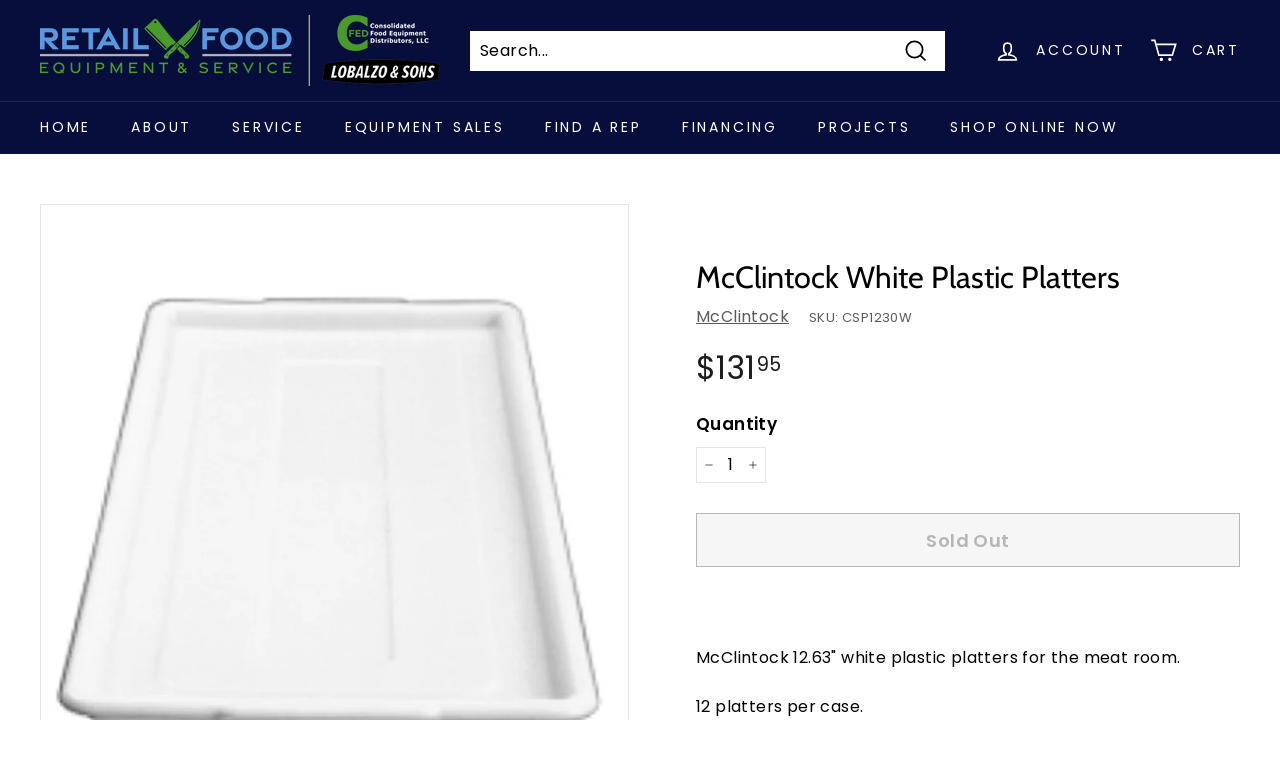

--- FILE ---
content_type: text/css
request_url: https://retailfoodequip.com/cdn/shop/t/3/assets/cws-callforprice.css?v=159358587463125164921667406969
body_size: 713
content:
.cwsCfpLoading{background:#00000080;height:100%;width:100%;position:fixed;left:0;top:0;z-index:99}.cwsCfpLoading-box{background:#fff;color:#000;overflow:auto;padding:15px;position:absolute;top:50%;left:50%;right:auto;z-index:999;margin:0 auto;font-size:17px;font-weight:500;line-height:1.5;-ms-transform:translate(-50%,-50%);-webkit-transform:translate(-50%,-50%);transform:translate(-50%,-50%);border-radius:5px;box-shadow:0 1px 4px #666}.cwsCfpLoading-box p{color:#000;margin:0;padding:0;display:flex;align-items:center}.cwsCfpLoading-box p img{vertical-align:middle;display:inline-block;max-width:100%;height:auto;width:auto;border:0}.cwsCfpLoading-box p span{display:inline-block;margin-left:10px}.cwsModal{display:none;position:fixed;left:0;right:0;bottom:0;top:0;z-index:9999;width:100%;height:100%;background-color:#00000080;-webkit-transition:opacity .5s;transition:opacity .5s}.cwsModal .cwsModalerror{display:none;margin-left:10px}.cwsModal .cwsModalerror_show{color:#fd0404;margin:5px 0 0;display:block;font-size:14px}.cwsModal .modal-content{position:absolute;top:45%;left:0;right:0;-ms-transform:translateY(-50%);-webkit-transform:translateY(-50%);transform:translateY(-50%);z-index:99;background-color:#fff;max-height:90vh;margin:5vh auto;overflow:auto;padding:0;max-width:800px;width:92%;box-shadow:0 4px 8px #0003,0 6px 20px #00000030}.cwsModal .modal-header{padding:15px 35px 15px 20px}.cwsModal .modal-header h2{margin:0;padding:0;font-size:18px;font-weight:400;line-height:1.2;overflow-wrap:break-word;word-wrap:break-word;font-style:normal}.cwsModal .modal-body{padding:20px}.cwsModal .modal-footer{padding:15px 20px;background-color:#000;color:#fff}.cwsModal .cwsCloseForm{font-family:Arial,sans-serif;cursor:pointer;color:#fff;float:right;font-size:26px;font-weight:700;line-height:1;position:absolute;right:15px;top:10px;font-style:normal}.cwsModal .cwsCloseForm:hover,.cwsModal .cwsCloseForm:focus{opacity:.8}#cwsCallforPriceForm input,#cwsCallforPriceForm textarea,#cwsCallforPriceForm select{padding:10px 15px;margin:0;width:100%;text-align:left;min-width:auto;max-width:100%;height:auto;min-height:42px;max-height:inherit;line-height:normal;border:1px solid #dddddd;background-color:#fff;color:#000;font-size:15px;font-weight:400;touch-action:manipulation;text-indent:inherit;outline:none;box-shadow:none}#cwsCallforPriceForm textarea{resize:vertical;overflow:auto}#cwsCallforPriceForm input:focus,#cwsCallforPriceForm textarea:focus,#cwsCallforPriceForm select:focus{border-color:#ababab}#cwsCallforPriceForm input[disabled],#cwsCallforPriceForm textarea[disabled],#cwsCallforPriceForm select[disabled]{cursor:default;background-color:#f5f5f5;border-color:#f5f5f5}#cwsCallforPriceForm br{content:"";margin:0 0 15px;display:block;width:100%;clear:both}#cwsCallforPriceForm br:before,#cwsCallforPriceForm br:after{content:"";display:block}#cwsCallforPriceForm{margin:0;padding:0;overflow:auto}#cwsCallforPriceForm label{color:#000;font-size:15px;font-weight:400;cursor:inherit;line-height:1;margin:0 0 10px;padding:0;display:block;font-style:normal}#cwsCallforPriceForm #cwsCfpOption select{margin-bottom:15px;padding:10px 25px 10px 10px;cursor:pointer}#cwsCallforPriceForm #cwsCfpOption select:last-child{margin-bottom:0}#cwsCallforPriceForm #cwsCfpOption select option{padding:8px 0}#cwsCallforPriceForm #cwsCFPcaptcha{margin:5px 0 15px;display:block}#cwsCallforPriceForm #cwsCFPsubmit{cursor:pointer;margin:0;width:auto;max-width:inherit;padding:10px;min-height:45px;min-width:135px;text-align:center;border:none;line-height:normal;font-size:18px;font-weight:400}#cwsCallforPriceForm #cwsCFPsubmit[disabled]{cursor:no-drop!important;opacity:.5}#cwsCallforPriceForm #cwsCFPsubmit:hover{opacity:.7}#cwsCallforSuccessMsg .modal-header{padding:13px 20px}#cwsCallforSuccessMsg .modal-header h2{font-size:20px}#cwsCallforSuccessMsg .modal-content{max-width:500px}#cwsCallforSuccessMsg .modal-body{padding:40px 20px;font-size:18px;font-weight:600;line-height:normal}.cfpnumber{display:block;margin:0;padding:5px;width:100%}.cfpnumber span{position:relative;padding:10px;display:block;width:auto;height:auto;cursor:pointer;border:none;outline:none;text-decoration:none;font-size:15px;font-weight:400;line-height:normal;text-align:center;z-index:2}.cfpnumber:hover span{text-decoration:none}.cfpnumber:hover{opacity:.8}.whatsappcfp{display:block;margin:0;padding:5px;width:100%}.whatsappcfp span{position:relative;padding:10px;display:block;width:auto;height:auto;cursor:pointer;border:none;outline:none;text-decoration:none;font-size:15px;font-weight:400;line-height:normal;text-align:center;z-index:2}.whatsappcfp:hover span{text-decoration:none}.whatsappcfp:hover{opacity:.8}.cws-callforprice-element{display:flex;flex-wrap:wrap;margin:-5px;padding:5px 0 0;position:relative;z-index:1}.btn.cwsCallforPrice{position:relative;line-height:normal;display:block;padding:10px;margin:5px;width:calc(100% - 10px);height:auto;cursor:pointer;border:none;outline:none;font-size:15px;font-weight:400;text-align:center;text-decoration:none;z-index:2}.btn.cwsCallforPrice:hover{opacity:.8}.product-single__meta .cws-callforprice-element{padding:15px 0;flex-direction:column;max-width:350px}.product-single__meta .btn.cwsCallforPrice,.product-single__meta .cfpnumber span,.product-single__meta .whatsappcfp span{padding:13px 10px}.featured-collections__item:hover{box-shadow:10px 10px 25px #00000024}.featured-collections__item:after,.featured-collections__item .full-width-link:after{content:none}.featured-collections__item .product-card{height:auto;min-height:inherit;padding:2rem 2rem 0}.featured-collections__item .product-card__link{margin:1rem 0 0}.featured-collections__item .cws-callforprice-element{margin:2rem}@media only screen and (max-width:767px){.cwsCfpLoading-box{font-size:15px}.cwsCallforPrice,.btn.cwsCallforPrice,.cfpnumber,.whatsappcfp{font-size:14px}.cwsModal .modal-header{padding:13px 30px 13px 15px}.cwsModal .modal-header h2{font-size:15px}.cwsModal .modal-body{padding:15px}.cwsModal .modal-footer{padding:13px 15px}.cwsModal .cwsCloseForm{font-size:26px;right:12px;top:8px}#cwsCallforPriceForm label,#cwsCallforPriceForm input,#cwsCallforPriceForm textarea,#cwsCallforPriceForm select{font-size:14px}#cwsCallforPriceForm #cwsCFPsubmit{font-size:15px;width:100%}#cwsCallforSuccessMsg .modal-body{padding:30px 20px;font-size:16px}#cwsCallforSuccessMsg .modal-header{padding:11px 20px}#cwsCallforSuccessMsg .modal-header h2{font-size:18px}}
/*# sourceMappingURL=/cdn/shop/t/3/assets/cws-callforprice.css.map?v=159358587463125164921667406969 */


--- FILE ---
content_type: text/css
request_url: https://retailfoodequip.com/cdn/shop/t/3/assets/cws-callforprice-custom.css?v=152203618347593078301667406969
body_size: -559
content:
.btn.cwsCallforPrice{background-color:#000;color:#fff}.cwsModal .modal-header h2{color:#fff}.cwsModal .modal-header{background-color:#000}.cfpnumber span.phone_no_cont,.whatsappcfp span.whatsapp_no_cont{background-color:#000;color:#fff}#cwsCFPsubmit{background-color:#000!important;color:#fff!important}
/*# sourceMappingURL=/cdn/shop/t/3/assets/cws-callforprice-custom.css.map?v=152203618347593078301667406969 */


--- FILE ---
content_type: text/javascript
request_url: https://retailfoodequip.com/cdn/shop/t/3/assets/callforprice_init.js?t=063723&v=45132080494885176081670005169
body_size: 266
content:
var handle_array=["scotsman-ice-and-water-dispenser-hid525a-1","scotsman-ice-and-water-dispenser-hid540a-1","scotsman-ice-bin-for-ice-machines-b530p","scotsman-ice-bin-for-ice-machines-b948s","scotsman-ice-bin-for-ice-machines-bh1300bb-a","scotsman-ice-dispenser-hd30b-1","scotsman-ice-dispenser-id150b-1","scotsman-nugget-ice-maker-fme2404as-32","scotsman-ice-flaker-fs0822a-1","scotsman-ice-flaker-fs1522a-32","scotsman-ice-flaker-with-bin-uf424a-1","scotsman-ice-in-for-ice-machines","scotsman-ice-maker-cube-bc0530a-1","scotsman-ice-maker-cube-c0322ma-1","scotsman-ice-maker-cube-c0522ma-1","scotsman-ice-maker-cube-c0722sa-32","scotsman-ice-maker-cube-c1030ma-32","scotsman-ice-maker-cube-c1848ma-32","scotsman-ice-maker-with-bin-cube-cu0415ma-1","scotsman-ice-maker-with-bin-cube-cu0715ma-1","scotsman-ice-maker-with-bin-cube-cu0920ma-1","scotsman-ice-maker-with-bin-cube-cu50ga-1","scotsman-nugget-ice-maker-nh0422a-1","scotsman-nugget-ice-maker-nh0622a-1","scotsman-nugget-ice-maker-ns1322w-32","scotsman-nugget-ice-maker-with-bin-un324a-1","scotsman-uc2024ma-1-ice-maker"],productid_array=["6932635615396","6932643938468","6932895760548","6932905230500","6933010645156","6933052850340","6933094203556","6935088038052","6935092625572","6935096688804","6932795424932","6932876624036","6933113602212","6935049535652","6935055532196","6935060119716","6935063822500","6935070834852","6932783071396","6932791722148","6932793786532","6932647870628","6935074767012","6935079714980","6935083745444","6932799389860","7229557964964"],hide_price=1,hide_ajaxaddtocart=1,display_phone=1,phone_no="+568932564789",display_call_for_price=0,call_for_price_label="Request for price",css_style_button="",enabled_captcha=0,site_key="",recaptcha_ver="v2",thankyou_msg="Your Request Submitted Successfully.",thankyou_header="Success",name_label="Name",email_label="Email",phone_label=" Phone Number",comment_label="Comment",submit_label="Submit",error_name_label="Please fill out this field.",error_email_label="Please fill out this field.",error_phone_label="Please fill out this field.",error_comment_label="Please fill out this field.",enable_app=1,enable_outofstock=1,price_selector=".grid-product__actions",cart_selector="#AddToCart-product-template, .quick-add-btn, .grid-product__actions",phone_no_label="Call for Price",required_field="name,email,comment",contact_form_heading="Price request for",parent_selector=".grid-item, .grid-item__content",unavailable_label="Unavailable",show_price="no",enable_cfp_for_zero_price_prd="no",enable_cfp_for_all_products="no",enable_cfp_soldout_products="no",hide_cfp_btn_on_collection="yes",hide_phone_no_on_collection="no",enable_whatsapp=0,whatsapp_number="",whatsapp_message="Hi {store_name} I am interested in this product. {product_url}. Price please ?",hide_whatsapp_button_on_collection=0,whatsapp_button_text="Get price on Whatsapp",whatsapp_button_background_color="#000000",whatsapp_button_text_color="#ffffff",whatsapp_css_style_button="",phoneno_css_style_button="";
//# sourceMappingURL=/cdn/shop/t/3/assets/callforprice_init.js.map?t=063723&v=45132080494885176081670005169
